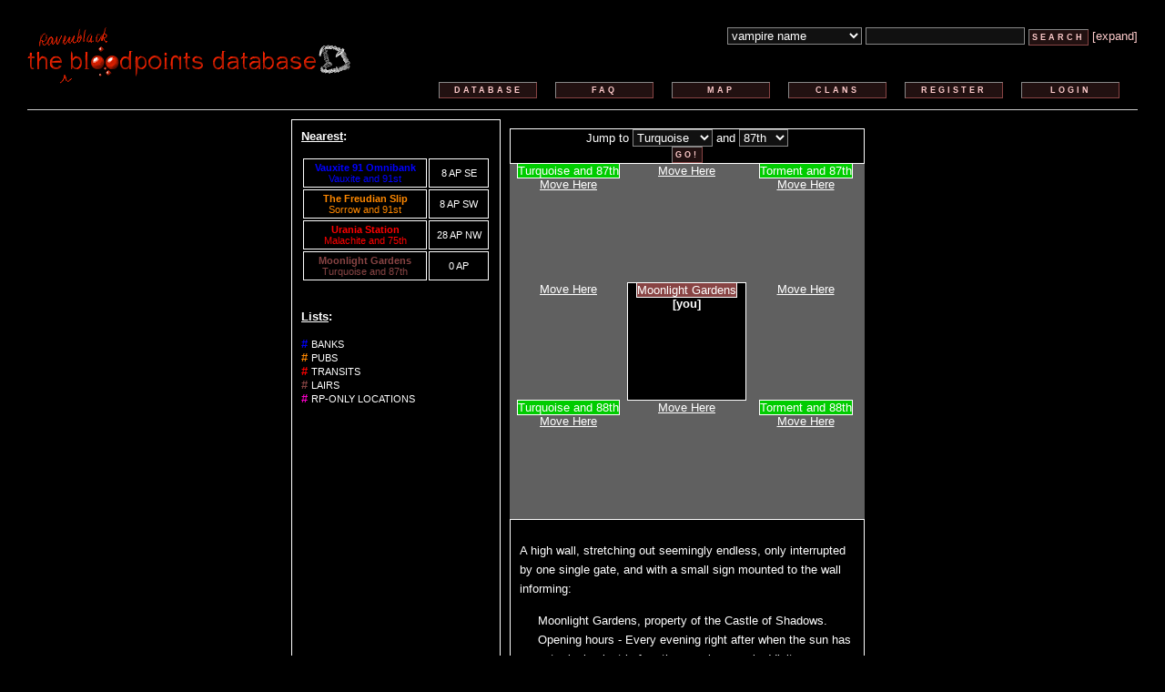

--- FILE ---
content_type: text/html; charset=UTF-8
request_url: https://blood.pinkgothic.com/rbmindex.php?x=179&y=175
body_size: 4088
content:
<!DOCTYPE HTML PUBLIC "-//W3C//DTD HTML 4.01 Transitional//EN"
 "http://www.w3.org/TR/html4/loose.dtd">
<html>
  <head>
    <title>the ravenblack bloodpoints database [v2.0]</title>
    <meta http-equiv="Content-Type" content="text/html;charset=UTF-8">
    <script language="javascript" type="text/javascript" src="https://blood.pinkgothic.com/js/onload.js"></script>

  </head>
<link href="https://blood.pinkgothic.com/html/style.css" rel="stylesheet" type="text/css" />
  <body>

<div class="main">
  <div class="header">
    <a href="https://blood.pinkgothic.com/index.php"><img src="https://blood.pinkgothic.com/html/top.png" /></a>
    <div class="searchbox">
      <form action="search.php" method="post">
        <select name="what">
          <option value="name">vampire name</option>
          <option value="clan">clan name</option>
          <option value="sire">sire name</option>
          <option value="master">master vampire name</option>
          <option value="partner">companion name</option>
        </select>
        <input type="text" name="searchstr" />
        <input type="submit" class="submit" name="submit" value="search" />
        <a href="search.php">[expand]</a>
      </form>
    </div>
  </div>

  <ul class="navig">
    <li><a href="index.php?mode=login">login</a></li>
    <li><a href="index.php?mode=register">register</a></li>
    <li><a href="index.php?mode=clans">clans</a></li>
    <li><a href="rbmindex.php">map</a></li>
    <li><a href="index.php?mode=faq">faq</a></li>
<li><a href="index.php">database</a></li>
  </ul>
<style rel="stylesheet" type="text/css"><!--body {
	font-size:        10pt;
	font-family:      Verdana,Helvetica,Arial sans-serif;
	background-color: #000000;
}

td {
	font-size:  10pt;
	text-align: center;
}

td.description {
	padding:10px;
	text-align: left;
	line-height:16pt;
}

.mapnav {
	padding:10px;
}

.mapnav .building {
	font-size:8pt;
	padding:3px;
}

.mapnav li {
	list-style-type:none;
}

.sidenote {
	font-size:8pt;
	color:#888888;
	line-height:10pt;
}

span.building {
	border: 1px solid #ffffff;
	color:  #ffffff;
}
span.bank {
	background-color: #0000ff;
}
span.pub {
	background-color: #ff8800;
}
span.lair {
	background-color: #884444;
}
span.transit {
	background-color: #ff0000;
}
span.rp-only {
	background-color: #ff00cc;
}
span.graveyard {
	background-color: #888888;
}
span.roadsign {
	background-color: #00cc00;
	border:           1px solid #ffffff;
	color:            #ffffff;
}
span.other {
	background-color: #00bbbb;
}

td.road {
	background-color: #606060;
	color:            #ffffff;
	border:           0px;
}
td.building {
	background-color: #000000;
	color:            #ffffff;
	border:           1px solid #ffffff;
}
td.outer {
	background-color: #0000ff;
	color:            #ffffff;
	border:           0px;
}

.bank {
	color: #0000ff;
}
.pub {
	color: #ff8800;
}
.lair {
	color: #884444;
}
.transit {
	color: #ff0000;
}
.rp-only {
	color: #ff00cc;
}
.graveyard {
	color: #888888;
}
.other {
	color: #00ffff;
}
.white {
	color: #ffffff;
}

a.rbm {
	text-decoration: none;
	text-transform:  uppercase;
	font-size:       8pt;
}
a.movehere {
	color: #ffffff;
	text-decoration: underline;
	text-transform:  none;
	font-size:       10pt;
}

p.indented {
	padding-left:20px;
}--></style><table width="640" cellpadding="0" cellspacing="0" align="center"><tr valign="top"><td width="250" align="left" style="text-align:left;" class="building mapnav"><b><u>Nearest</u>:</b><br/><br/><table width="100%"><tr><td class="building" align="center"><b class="bank">Vauxite 91 Omnibank</b><br/><a href="rbmindex.php?x=187&y=183" class="rmb bank">Vauxite and 91st</a></td><td class="building" align="center">8 AP SE</td></tr><tr><td class="building" align="center"><b class="pub">The Freudian Slip</b><br/><a href="rbmindex.php?x=177&y=183" class="rmb pub">Sorrow and 91st</a></td><td class="building" align="center">8 AP SW</td></tr><tr><td class="building" align="center"><b class="transit">Urania Station</b><br/><a href="rbmindex.php?x=151&y=151" class="rmb transit">Malachite and 75th</a></td><td class="building" align="center">28 AP NW</td></tr><tr><td class="building" align="center"><b class="lair">Moonlight Gardens</b><br/><a href="rbmindex.php?x=179&y=175" class="rmb lair">Turquoise and 87th</a></td><td class="building" align="center">0 AP </td></tr></table><br/><br/><b><u>Lists</u>:</b><br/><br/><li> <b class="bank">#</b> <a href="rbmlist.php?type=bank" class="rbm white">banks</a><br/><li> <b class="pub">#</b> <a href="rbmlist.php?type=pub" class="rbm white">pubs</a><br/><li> <b class="transit">#</b> <a href="rbmlist.php?type=transit" class="rbm white">transits</a><br/><li> <b class="lair">#</b> <a href="rbmlist.php?type=lair" class="rbm white">lairs</a><br/><li> <b class="rp-only">#</b> <a href="rbmlist.php?type=rp-only" class="rbm white">rp-only locations</a></td><td width="390" style="padding:10px;"><table width="390" cellpadding="0" cellspacing="0" align="center"><tr valign="center"><td colspan="3" class="building"><form action="rbmindex.php" method="get">Jump to <select name="x"><option value="2">Aardvark</option><option value="4">Alder</option><option value="6">Buzzard</option><option value="8">Beech</option><option value="10">Cormorant</option><option value="12">Cedar</option><option value="14">Duck</option><option value="16">Dogwood</option><option value="18">Eagle</option><option value="20">Elm</option><option value="22">Ferret</option><option value="24">Fir</option><option value="26">Gibbon</option><option value="28">Gum</option><option value="30">Haddock</option><option value="32">Holly</option><option value="34">Iguana</option><option value="36">Ivy</option><option value="38">Jackal</option><option value="40">Juniper</option><option value="42">Kraken</option><option value="44">Knotweed</option><option value="46">Lion</option><option value="48">Larch</option><option value="50">Mongoose</option><option value="52">Maple</option><option value="54">Nightingale</option><option value="56">Nettle</option><option value="58">Octopus</option><option value="60">Olive</option><option value="62">Pilchard</option><option value="64">Pine</option><option value="66">Quail</option><option value="68">Quince</option><option value="70">Raven</option><option value="72">Ragweed</option><option value="74">Squid</option><option value="76">Sycamore</option><option value="78">Tapir</option><option value="80">Teasel</option><option value="82">Unicorn</option><option value="84">Umbrella</option><option value="86">Vulture</option><option value="88">Vervain</option><option value="90">Walrus</option><option value="92">Willow</option><option value="94">Yak</option><option value="96">Yew</option><option value="98">Zebra</option><option value="100">Zelkova</option><option value="102">Amethyst</option><option value="104">Anguish</option><option value="106">Beryl</option><option value="108">Bleak</option><option value="110">Cobalt</option><option value="112">Chagrin</option><option value="114">Diamond</option><option value="116">Despair</option><option value="118">Emerald</option><option value="120">Ennui</option><option value="122">Flint</option><option value="124">Fear</option><option value="126">Gypsum</option><option value="128">Gloom</option><option value="130">Hessite</option><option value="132">Horror</option><option value="134">Ivory</option><option value="136">Ire</option><option value="138">Jet</option><option value="140">Jaded</option><option value="142">Kyanite</option><option value="144">Killjoy</option><option value="146">Lead</option><option value="148">Lonely</option><option value="150">Malachite</option><option value="152">Malaise</option><option value="154">Nickel</option><option value="156">Nervous</option><option value="158">Obsidian</option><option value="160">Oppression</option><option value="162">Pyrites</option><option value="164">Pessimism</option><option value="166">Quartz</option><option value="168">Qualms</option><option value="170">Ruby</option><option value="172">Regret</option><option value="174">Steel</option><option value="176">Sorrow</option><option value="178" SELECTED>Turquoise</option><option value="180">Torment</option><option value="182">Uranium</option><option value="184">Unctuous</option><option value="186">Vauxite</option><option value="188">Vexation</option><option value="190">Wulfenite</option><option value="192">Woe</option><option value="194">Yuksporite</option><option value="196">Yearning</option><option value="198">Zinc</option><option value="200">Zestless</option></select> and <select name="y"><option value="2">1st</option><option value="4">2nd</option><option value="6">3rd</option><option value="8">4th</option><option value="10">5th</option><option value="12">6th</option><option value="14">7th</option><option value="16">8th</option><option value="18">9th</option><option value="20">10th</option><option value="22">11th</option><option value="24">12th</option><option value="26">13th</option><option value="28">14th</option><option value="30">15th</option><option value="32">16th</option><option value="34">17th</option><option value="36">18th</option><option value="38">19th</option><option value="40">20th</option><option value="42">21st</option><option value="44">22nd</option><option value="46">23rd</option><option value="48">24th</option><option value="50">25th</option><option value="52">26th</option><option value="54">27th</option><option value="56">28th</option><option value="58">29th</option><option value="60">30th</option><option value="62">31st</option><option value="64">32nd</option><option value="66">33rd</option><option value="68">34th</option><option value="70">35th</option><option value="72">36th</option><option value="74">37th</option><option value="76">38th</option><option value="78">39th</option><option value="80">40th</option><option value="82">41st</option><option value="84">42nd</option><option value="86">43rd</option><option value="88">44th</option><option value="90">45th</option><option value="92">46th</option><option value="94">47th</option><option value="96">48th</option><option value="98">49th</option><option value="100">50th</option><option value="102">51st</option><option value="104">52nd</option><option value="106">53rd</option><option value="108">54th</option><option value="110">55th</option><option value="112">56th</option><option value="114">57th</option><option value="116">58th</option><option value="118">59th</option><option value="120">60th</option><option value="122">61st</option><option value="124">62nd</option><option value="126">63rd</option><option value="128">64th</option><option value="130">65th</option><option value="132">66th</option><option value="134">67th</option><option value="136">68th</option><option value="138">69th</option><option value="140">70th</option><option value="142">71st</option><option value="144">72nd</option><option value="146">73rd</option><option value="148">74th</option><option value="150">75th</option><option value="152">76th</option><option value="154">77th</option><option value="156">78th</option><option value="158">79th</option><option value="160">80th</option><option value="162">81st</option><option value="164">82nd</option><option value="166">83rd</option><option value="168">84th</option><option value="170">85th</option><option value="172">86th</option><option value="174" SELECTED>87th</option><option value="176">88th</option><option value="178">89th</option><option value="180">90th</option><option value="182">91st</option><option value="184">92nd</option><option value="186">93rd</option><option value="188">94th</option><option value="190">95th</option><option value="192">96th</option><option value="194">97th</option><option value="196">98th</option><option value="198">99th</option><option value="200">100th</option></select><br/><input type="submit" class="submit" value="Go!"></form></td></tr><tr height="130" valign="top"><td class="road" width="130"><span class="roadsign">Turquoise and 87th</span><br/><a href="rbmindex.php?x=178&y=174" class="movehere">Move Here</a><br/></td><td class="road" width="130"><a href="rbmindex.php?x=179&y=174" class="movehere">Move Here</a><br/></td><td class="road" width="130"><span class="roadsign">Torment and 87th</span><br/><a href="rbmindex.php?x=180&y=174" class="movehere">Move Here</a><br/></td></tr><tr height="130" valign="top"><td class="road" width="130"><a href="rbmindex.php?x=178&y=175" class="movehere">Move Here</a><br/></td><td class="building" width="130"><span class="building lair">Moonlight Gardens</span><br/><b>[you]</b></td><td class="road" width="130"><a href="rbmindex.php?x=180&y=175" class="movehere">Move Here</a><br/></td></tr><tr height="130" valign="top"><td class="road" width="130"><span class="roadsign">Turquoise and 88th</span><br/><a href="rbmindex.php?x=178&y=176" class="movehere">Move Here</a><br/></td><td class="road" width="130"><a href="rbmindex.php?x=179&y=176" class="movehere">Move Here</a><br/></td><td class="road" width="130"><span class="roadsign">Torment and 88th</span><br/><a href="rbmindex.php?x=180&y=176" class="movehere">Move Here</a><br/></td></tr><tr><td colspan="3" class="building description"><p>A high wall, stretching out seemingly endless, only interrupted by one single gate, and with a small sign mounted to the wall informing:</p>

<p class="indented">Moonlight Gardens, property of the Castle of Shadows. Opening hours - Every evening right after when the sun has set, closing just before the sun rises again. Visitors welcome.</p>

<p>After passing through the gate a wide park opens itself to the eye. Short trimmed grass, trees and bushes dotted about, various statues of the God Amore standing guard. There are benches, inviting the visitor to rest amongst the tranquillity, and fountains, their rims covered in countless water droplets, shimmering like pearls. The air feels warmer here, as if some secret magic has been woven into the very fabric of this place, and found in the centre of the park - a marble pavilion, so white, even the slightest bit of moonlight makes it glow...<br />
A silver plaque reads:<br />
The Pavilion of Love, a gift from Dreamcatcher to Anjana.<br />
Open to all lovers.<br />
Please <a href="http://www.mylair.net/pavilionoflove.htm">sign the book of romance</a>.</p></td></tr></table></td></tr></table>

</div>

<div class="footer">
design, client-side code and server-side code &copy; 2009 Neike 'Dread' Taika-Tessaro / pinkgothic<br />
<strong>mods:</strong> <a href="index.php?mode=email&id=12">Mictian</a>, Tweeky, <a href="index.php?mode=email&id=456">cliffburton</a><br />
<strong>admin:</strong> Dread. Reach me @ <a href="http://embed.mibbit.com/?settings=d4a2e2317b84e8897df0b736464a8ee4&server=mibbit.darkmyst.org&channel=%23dataclaw">#dataclaw on irc.darkmyst.org</a> as Dread or leave messages to my bouncer, Taika{Acorporeal}<br /><br />

the bloodpoints database is for <a href="http://quiz.ravenblack.net/blood.pl">vampires!</a>
</div>

  </body>
</html>



--- FILE ---
content_type: text/css
request_url: https://blood.pinkgothic.com/html/style.css
body_size: 1962
content:
body {
	background-color:#000000;
	color:#cccccc;
	margin:0px;
	padding:0px;
	font-family:Verdana,Arial,Helvetica,sans-serif;
	font-size:10pt;
}

div.header {
	padding-bottom:40px;
	margin:10px;
	margin-bottom:0px;
	height:20px;
}

div.header img {
	display:block;
	float:left;
	border:0px;
}

ul.navig {
	margin:0px;
	padding:0px;
	list-style-type:none;
	display:block;
	padding-top:0px;
	padding-bottom:0px;
	border-bottom:1px solid #cccccc;
	margin:10px;
	margin-top:0px;
	margin-bottom:10px;
	height:30px;
	line-height:10px;
}
ul.navig li {
	margin:0px;
	padding:0px;
	list-style-type:none;
	display:block;
	float:right;
}
ul.navig li a {
	width:100px;
	padding:3px;
}
.menu input.submit,
.menu a {
	display:block;
	float:left;
	margin-right:20px;
}
.deleteform a,
.menu a,
ul.navig li a {
	display:block;
	text-align:center;
	background-color:#221111;
	color:#ffcccc;
	border:1px solid #888888;
	border-bottom:1px solid #884444;
	border-right:1px solid #884444;
	font-size:7pt;
	text-transform:uppercase;
	letter-spacing:3px;
	font-weight:bold;
	margin-right:20px;
}
.deleteform a,
.menu a {
	padding:4px;
	padding-left:6px;
	padding-right:6px;
	font-weight:normal;
}
.deleteform a:hover,
.menu a:hover,
ul.navig li a:hover {
	border:1px solid #888888;
	border-top:1px solid #884444;
	border-left:1px solid #884444;
}
.deleteform input.submit {
	display:block;
	margin:auto;
	margin-top:3px;
}
.deleteform a {
	width:26px;
	margin:auto;
	margin-top:3px;
}

div.searchbox {
	float:right;
}

div.main {
	padding:20px;
}

table.blood {
	width:100%;
}

table.blood th {
	font-size:8pt !important;
}

table.blood th,
table.blood td {
	text-align:left;
}

table.blood td {
	padding:3px;
	border:1px solid #888888;
	height:45px;
}

table.blood tr.recent td {
	border:1px solid #ff0000;
}
table.blood tr.recent .last_update {
	color:#ff0000;
}

table.blood tr.semi_recent td {
	border:1px solid #884444;
}
table.blood tr.semi_recent .last_update {
	color:#884444;
}

table.blood .num {
	width:15px;
	text-align:right;
	border:0px !important;
}
table.blood .report {
	width:10px;
	text-align:center;
	font-family:Courier New,monospace;
	border:0px !important;
}
table.blood .blood {
	width:80px;
}
table.blood .money {
	width:100px;
}
table.blood .items {
	width:100px;
	font-size:7pt;
}
table.blood .lineage {
	width:150px;
	font-size:7pt;
}
table.blood .powers {
	width:120px;
	font-size:7pt;
}
table.blood .clans {
	width:150px;
}
table.blood .historic_powers {
	width:270px;
}
table.blood .last_update {
	width:150px;
	border:0px !important;
	color:#888888;
}

a {
	text-decoration:none;
	color:#ffcccc;
}
a:hover {
	text-decoration:none;
	color:#ff8888;
}

.error_short {
	width:350px;
	margin:auto;
	padding:25px;
	border:2px solid #ff0000;
	margin-bottom:25px;
	color:#ff0000;
}

table.register {
	width:440px;
	margin:auto;
}
table.register th {
	text-align:right;
	padding-right:5px;
}
table.register hr {
	height:1px;
	border:0px;
	border-bottom:1px solid #cccccc;
	color:#cccccc;
}

table.register .info {
	font-size:8pt;
	font-weight:normal;
}

table.register td.info {
	text-align:center;
	padding-bottom:10px;
}

table.register th {
	width:50%;
}

.input_mimic,
input,
select,
textarea {
	border:1px solid #888888;
	background-color:#111111;
	color:#ffffff;
	font-family:Verdana,Helvetica,Arial,sans-serif;
}
input.caretaker_warning {
	border:1px solid #cc8888;
	background-color:#441111;
}
.input_mimic {
	margin-right:8px;
	padding:1px;
}
input.submit {
	background-color:#221111;
	color:#ffcccc;
	border:1px solid #888888;
	border-bottom:1px solid #884444;
	border-right:1px solid #884444;
	font-size:7pt;
	text-transform:uppercase;
	letter-spacing:3px;
	font-weight:bold;
	padding:3px;
}
input.submit:hover {
	border:1px solid #888888;
	border-top:1px solid #884444;
	border-left:1px solid #884444;
}
.account .menu {
	height:40px;
	clear:both;
}
.account div.basics,
.account div.powers,
.account div.items,
.account div.lineage,
.account div.clans,
.account div.caretakers {
	width:170px;
	float:left;
	margin-bottom:20px;
}
.input_mimic,
.account input,
.account select,
.account strong {
	display:block;
	margin-bottom:3px;
}
.account strong {
	margin-top:10px;
}
.account div.items input {
	display:inline-block;
}
.account div.powers select {
	margin-bottom:3px;
	margin-top:3px;
	width:130px;
}
.account_who {
	margin:20px;
}
select.soacc {
	display:inline-block;
	width:63px;
}
.blood_navig,
.blood_navig_top {
	text-align:center;
	color:#444444;
	font-size:8pt;
	padding:5px;
}
.sidenote a,
.blood_navig_top a,
.blood_navig a {
	color:#666666;
}
.sidenote a:hover,
.blood_navig_top a:hover,
.blood_navig a:hover {
	color:#664444;
}
.blood_navig {
	margin:20px;
	margin-bottom:0px;
	margin-top:15px;
	border-top:1px solid #444444;
}
.blood_navig_top {
	margin:20px;
	margin-top:0px;
	margin-bottom:15px;
	border-bottom:1px solid #444444;
}
.historic_navig_top {
	color:#888888;
	font-size:12pt;
	font-weight:bold;
}
div.clans h1.index {
	font-size:8pt;
	font-weight:bold;
	text-transform:uppercase;
	letter-spacing:1px;
	padding-bottom:5px;
	border-bottom:1px solid #cccccc;
	margin-bottom:5px !important;
}
ul.clans {
	font-size:8pt;
	line-height:12pt;
}
ul.faq,
ul.faq li,
ul.clans,
ul.clans li {
	list-style-type:none;
	display:block;
	padding:0px;
	margin:0px;
}
ul.clans li {
	color:#888888;
}
div.clans h1.index,
ul.clans,
.clan {
	width:500px;
	margin:auto;
}
.clan h1 {
	font-size:14pt;
	text-transform:uppercase;
	letter-spacing:2px;
	border-bottom:1px solid #ff0000;
	border-top:1px solid #ff0000;
	padding:5px;
	padding-left:135px;
	margin:0px;
	margin-top:50px;
	color:#cc0000;
}
.historic h1 {
	border-bottom:1px solid #ff0088;
	border-top:1px solid #ff0088;
	color:#cc0044;
}
.clan .clan_detail,
.clan .clan_leader {
	clear:both;
	padding:5px;
	line-height:15pt;
}
.clan .clan_leader {
	line-height:12pt;
	margin:5px;
	padding:0px;
}
.clan .clan_detail {
	border-top:1px solid #444444;
}
.clan .clan_leader .label,
.clan .clan_detail .label {
	float:left;
	width:120px;
	text-align:right;
	margin-right:10px;
	color:#ff0000;
	text-transform:lowercase;
}
.historic .clan_leader .label,
.historic .clan_detail .label {
	color:#ff0088;
}
.clan .buttons {
	float:left;
	font-size:7pt;
	line-height:15pt;
	padding:6px;
}
.clan .buttons a {
	color:#880000;
}
.clan .buttons a:hover {
	color:#cc0000;
}
.historic .buttons a {
	color:#880044;
}
.historic .buttons a:hover {
	color:#cc0044;
}
ul.clans a {
	color:#ff0000;
	font-weight:bold;
}
ul.clans a:hover {
	color:#ffffff;
}
ul.clans li a.quiet {
	font-size:7pt;
	color:#444444;
	font-weight:normal;
}
ul.clans li a.quiet:hover {
	color:#666666;
}
.faq {
	width:500px;
	margin:auto !important;
}
div.faq {
	font-size:7pt;
	color:#444444;
	padding-bottom:5px;
	border-bottom:1px solid #444444;
	margin-bottom:10px !important;
	text-align:right;
}
ul.faq {
	font-size:8pt;
	line-height:10pt;
}
ul.faq li {
	margin-bottom:8px;
}
h1.faq {
	font-size:9pt;
	text-transform:uppercase;
	letter-spacing:1px;
	padding:5px !important;
	border-bottom:1px solid #ff0000;
	margin-bottom:5px !important;
	margin-top:30px !important;
}
a.email {
	font-size:8pt;
}
textarea.msg {
	width:200px;
	height:100px;
}
table.addclan {
	width:550px;
	margin:auto;
}
table.addclan th {
	text-align:right;
	line-height:14pt;
	width:100px;
	padding-right:5px;
}
span.quiet,
table.addclan td p {
	font-size:7pt;
	color:#888888;
}
table.addclan td input {
	width:150px;
}
table.addclan textarea {
	width:100%;
	height:100px;
}
table.addclan .leader {
	margin-bottom:5px;
}
.footer {
	font-size:7pt;
	color:#888888;
	margin:30px;
	margin-bottom:0px;
	padding-bottom:30px;
	padding-top:10px;
	border-top:1px solid #888888;
	text-align:center;
}
input.checkbox,
input.radio {
	width:14px !important;
	border:0px;
}
div.whatrow {
	padding-top:5px;
	margin-top:5px;
	border-top:1px solid #888888;
}
td.whatrow {
	border-bottom:1px solid #888888;
	padding-bottom:5px;
}
tr.recent .highlight {
	background-color:#220000;
}
tr.semi_recent .highlight {
	background-color:#190808;
}
.highlight {
	background-color:#111111;
}

.encyclopaedia {
	width:500px;
	margin:auto;
}
.encyclopaedia s {
	display:none;
}
.encyclopaedia h1 {
	font-size:14pt;
	border-bottom:1px solid #ff0000;
	margin:0px;
}
.encyclopaedia h2 {
	font-size:10pt;
	text-transform:uppercase;
	border-bottom:1px solid #cc0000;
}
.encyclopaedia p,
.encyclopaedia h2 {
	margin-top:15px;
}
.encyclopaedia h2 {
	margin-bottom:0px;
}
.encyclopaedia p {
	line-height:16pt;
}
.encyclopaedia strong {
	font-size:8pt;
	text-transform:uppercase;
}
.encyclopaedia .implementation {
	margin:0px;
	font-size:8pt;
	color:#666666;
}
.encyclopaedia .rbclink {
	text-decoration:underline;
}
.encyclopaedia .h2note {
	margin:0px;
	font-size:8pt;
	color:#666666;
}
.encyclopaedia .sidenote {
	font-size:8pt;
	color:#888888;
}
.encyclopaedia .sidenote strong {
	font-weight:normal;
}
.encyclopaedia .huh {
	color:#ff0000;
}

.squares {
	width:440px;
	margin:auto;
}

.squares h1 {
	font-size:10pt;
	text-transform:uppercase;
	letter-spacing:3px;
	font-weight:bold;
	border-bottom:1px solid #444444;
	color:#888888;
	padding:5px;
	margin:20px;
}

--- FILE ---
content_type: application/javascript
request_url: https://blood.pinkgothic.com/js/onload.js
body_size: 298
content:
// create onDomReady Event
window.onDomReady = initReady;

// Initialise event depending on browser
function initReady(fn) {
	if(document.addEventListener) {
		// W3C-compliant browser
		document.addEventListener("DOMContentLoaded", fn, false);
	} else {
		// IE
		document.onreadystatechange = function(){
			readyState(fn);
		}
	}
}

// IE execute function
function readyState(func) {
// <- DOM is ready
	if(document.readyState == "interactive" || document.readyState == "complete") {
		func();
	}
}